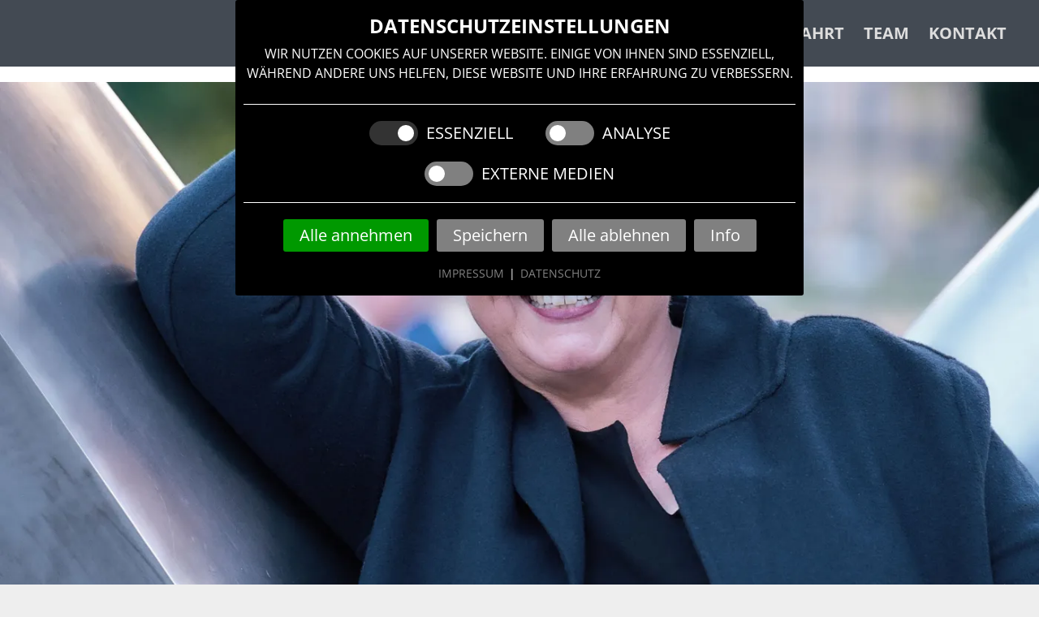

--- FILE ---
content_type: text/html; charset=UTF-8
request_url: https://kultur.humboldtsaal.de/veranstaltung/klaenge-aus-maehren
body_size: 24423
content:
<!DOCTYPE html>
<html lang="de">
<head>
<meta charset="UTF-8">
<title>Klänge aus Mähren - Kultur über den Dächern</title>
<base href="https://kultur.humboldtsaal.de/">
<meta name="robots" content="index,follow">
<meta name="description" content="... nach Gedichten von Else Laske-Schüler Sibylla Rubens, Sopran Sibylle Kamphues, Alt Peter Hoffmann, Klavier Klänge aus Mähren sind eine Reihe von Duetten des Komponisten Antonín Dvorák. Wie damals üblich verwendete er Texte, die aus mündlichen Überlieferungen der Bevölkerung stammten. In diesen Duetten gelingt es  …">
<meta name="generator" content="Contao Open Source CMS">
<meta name="viewport" content="width=device-width,initial-scale=1.0">
<link rel="stylesheet" href="assets/css/layout.min.css,responsive.min.css,netzhirschCookieOptIn.css,netz...-49eb86e8.css"><script src="assets/js/jquery.min.js,contao-utils-bundle.js,cookie.min.js,NcoiApp.min.j...-a888c501.js"></script><link rel="shortcut icon" type="image/x-icon" href="https://kultur.humboldtsaal.de/share/favicon-kultur.ico"><link rel="apple-touch-icon" href="https://kultur.humboldtsaal.de/share/favicon-apple-touch-icon-kultur.png"><script id="analytics-encoded-googleAnalytics"><!-- [base64]--></script>
</head>
<body id="top" class="max-breite">
<div id="wrapper">
<header id="header">
<div class="inside">
<!-- indexer::stop -->
<div class="mod_onepage_navigation hauptmenu block">
<div class="menu-icon">≡</div>
<ul class="onepage_navigation__list">
<li class="first" data-onepage-link="home">
<a href="#home" data-onepage-link="home" title="Home">
Home                    </a>
</li>
<li data-onepage-link="veranstaltung">
<a href="#veranstaltung" data-onepage-link="veranstaltung" title="Veranstaltungen">
Veranstaltungen                    </a>
</li>
<li data-onepage-link="ueber-uns">
<a href="#ueber-uns" data-onepage-link="ueber-uns" title="Über uns">
Über uns                    </a>
</li>
<li data-onepage-link="nachklang">
<a href="#nachklang" data-onepage-link="nachklang" title="Nachklang">
Nachklang                    </a>
</li>
<li data-onepage-link="anfahrt">
<a href="#anfahrt" data-onepage-link="anfahrt" title="Anfahrt">
Anfahrt                    </a>
</li>
<li data-onepage-link="team">
<a href="#team" data-onepage-link="team" title="Team">
Team                    </a>
</li>
<li class="last" data-onepage-link="kontakt-kultur">
<a href="#kontakt-kultur" data-onepage-link="kontakt-kultur" title="Kontakt">
Kontakt                    </a>
</li>
</ul>
</div>
<!-- indexer::continue -->
</div>
</header>
<div id="container">
<main id="main">
<div class="inside">
<div class="mod_article block" id="article-21">
<div class="mod_eventreader block">
<div class="event layout_full block bygone">
<div class="titelbild">
<figure class="image_container float_above">
<picture>
<source srcset="assets/images/2/Rubens_bearbeitet_by_Stephan_B%C3%B6hme-8e41e062.webp 1400w, assets/images/5/Rubens_bearbeitet_by_Stephan_B%C3%B6hme-5e9864ff.webp 2800w" sizes="(max-width: 1400px) 100vw, 1400px" type="image/webp" width="1400" height="700">
<img src="assets/images/7/Rubens_bearbeitet_by_Stephan_B%C3%B6hme-c3f81418.jpg" srcset="assets/images/7/Rubens_bearbeitet_by_Stephan_B%C3%B6hme-c3f81418.jpg 1400w, assets/images/7/Rubens_bearbeitet_by_Stephan_B%C3%B6hme-8f9d31e3.jpg 2800w" sizes="(max-width: 1400px) 100vw, 1400px" width="1400" height="700" alt="">
</picture>
</figure>
</div>
<div class="text">
<div class="titel">
<h1 itemprop="name">Klänge aus Mähren</h1>
<p class="untertitel"><span>Lieder und Duette von Antonin Dvorak und Robert Schumann</span></p>
</div>
<div class="infobox">
<div class="datum">
<img src="files/Kultur/private/img/icon-calendar.svg" title="Datum" alt="Icon Kalender">
<span class="day">Sa</span>,
<time datetime="2022-10-15T20:15:00+02:00">15.10.2022</time>
</div>
<div class="uhrzeit">
<img src="files/Kultur/private/img/icon-time.svg" title="Uhrzeit" alt="Icon Uhr">
20:15 Uhr</div>
<div class="ort">
<img src="files/Kultur/private/img/icon-place.svg" title="Ort" alt="Icon Ort">
<span>Humboldtsaal Freiburg</span>
</div>
</div>
<div class="ce_text block">
<p>... nach Gedichten von Else Laske-Schüler</p>
<p>Sibylla Rubens, Sopran<br>Sibylle Kamphues, Alt<br>Peter Hoffmann, Klavier</p>
<p>Klänge aus Mähren sind eine Reihe von Duetten des Komponisten Antonín Dvorák. Wie damals üblich verwendete er Texte, die aus mündlichen Überlieferungen der Bevölkerung stammten. In diesen Duetten gelingt es&nbsp; Dvorák die Natürlichkeit und Einfachheit der Originale zu übernehmen, sie aber zugleich harmonisch äußerst reizvoll aufzuwerten. Kein Geringerer als Johannes Brahms war auf diese Kompositionen aufmerksam geworden und</p>
<p>vermittelte den Kontakt zu dem Verleger Fritz Simrock. Das war eine Bekanntschaft, die Dvorák zeitlebens zum internationalen Durchbruch seiner Karriere verhalf. Neben den Klängen aus Mähren op 32 erklingen an diesem Abend weitere Duette von Dvorák , Schumann und Brahms.</p>
<p>Foto (c) Stefan Böhme</p>
<p>&nbsp;</p>
<p>&nbsp;</p>
<p><a href="https://shop.reservix.de/?id=a382e718aef6152841dceb064052b5cd918d5be76d0efde4315bf829f43e543b8aea5044600358707cceb412a0538b6e&amp;vID=2081&amp;eventGrpID=412085&amp;eventID=1975381" target="_blank" rel="noopener">&gt;&gt; Tickets</a></p>
</div>
</div>
<div class="fuss">
</div>
</div>
</div>
<!-- indexer::stop -->
<div class="event">
<div class="fuss">
<div class="mod_ical_export block">
<a href="veranstaltung/klaenge-aus-maehren?ics=1" title="Im Kalender eintragen">In den Kalender eintragen (ics-Datei)</a>
</div>
</div>
</div>
<!-- indexer::continue -->
<div class="event">
<div class="fuss">
<div class="back">
<a href="#veranstaltung" title="Veranstaltungsübersicht">zurück zur Übersicht</a>
</div>
</div>
</div>
</div>
</div>
</main>
</div>
<footer id="footer">
<div class="inside">
<div class="ncoi---behind ncoi---no-transition ncoi---hidden ncoi---on-no-script ncoi---animation ncoi---hidden--shrink ncoi---centerTop" data-google-consent="0">
<div
class="ncoi---container ncoi---mod-missing"
data-ncoi-cookie-version="1"
data-is-exclude-page=""
data-ncoi-mod-missing=""
data-ncoi-mod-id="17"
data-ncoi-animation="shrink"
data-ncoi-respect-do-not-track="1"
data-ncoi-opt-out="no"
>
<h2 class="ncoi---headline">Datenschutzeinstellungen</h2>
<form id="cookieBar" class="ncoi---form" name="cookieBar" action="/cookie/allowed" method="post">
<label for="infos--show" class="ncoi---no-script--hidden"></label><input id="infos--show" name="infos--show" type="checkbox" class="ncoi---no-script--hidden">
<div class="ncoi---form">
<p>Wir nutzen Cookies auf unserer Website. Einige von ihnen sind essenziell, während andere uns helfen, diese Website und Ihre Erfahrung zu verbessern.</p>
</div>
<div class="ncoi---hint ncoi---hint-info ncoi---hidden">
In dieser Übersicht können Sie einzelne Cookies einer Kategorie oder ganze Kategorien an- und abwählen. Außerdem erhalten Sie weitere Informationen zu den verfügbaren Cookies.                </div>
<div class="ncoi---table ncoi---hidden">
<table>
<tbody>
<tr class="group-name">
<th>
Gruppe										    </th>
<td>
Essenziell										    </td>
</tr>
<tr>
<th>
Name    </th>
<td>
Contao CSRF Token    </td>
</tr>
<tr>
<th>
Technischer Name    </th>
<td>
csrf_contao_csrf_token    </td>
</tr>
<tr>
<th>
Anbieter    </th>
<td>
</td>
</tr>
<tr>
<th>
Ablauf in Tagen    </th>
<td>
0    </td>
</tr>
<tr>
<th>
Datenschutz    </th>
<td>
<a href="                "         title=""        target="_blank"         class="ncoi---link"        >                </a>    </td>
</tr>
<tr>
<th>
Zweck    </th>
<td>
Dient zum Schutz der Website vor Fälschungen von standortübergreifenden Anfragen. Nach dem Schließen des Browsers wird das Cookie wieder gelöscht    </td>
</tr>
<tr>
<th>
Erlaubt    </th>
<td>
<input
type="checkbox"
id="ncoi---table-cookie-7"
value="7"
form="cookieBar"
name="data[cookieIds][7]"
class="ncoi---table-input ncoi---cookie ncoi---sliding"
data-group="1"
data-cookie-id="7"
data-block-class="ncoi----"
checked            disabled        />
<label class="ncoi---sliding" for="ncoi---table-cookie-7"><i></i><span></span></label>
</td>
</tr>
</tbody>
<tbody>
<tr>
<th>
Name    </th>
<td>
Contao HTTPS CSRF Token    </td>
</tr>
<tr>
<th>
Technischer Name    </th>
<td>
csrf_https-contao_csrf_token    </td>
</tr>
<tr>
<th>
Anbieter    </th>
<td>
</td>
</tr>
<tr>
<th>
Ablauf in Tagen    </th>
<td>
0    </td>
</tr>
<tr>
<th>
Datenschutz    </th>
<td>
<a href="                "         title=""        target="_blank"         class="ncoi---link"        >                </a>    </td>
</tr>
<tr>
<th>
Zweck    </th>
<td>
Dient zum Schutz der verschlüsselten Website (HTTPS) vor Fälschungen von standortübergreifenden Anfragen. Nach dem Schließen des Browsers wird das Cookie wieder gelöscht    </td>
</tr>
<tr>
<th>
Erlaubt    </th>
<td>
<input
type="checkbox"
id="ncoi---table-cookie-8"
value="8"
form="cookieBar"
name="data[cookieIds][8]"
class="ncoi---table-input ncoi---cookie ncoi---sliding"
data-group="1"
data-cookie-id="8"
data-block-class="ncoi----"
checked            disabled        />
<label class="ncoi---sliding" for="ncoi---table-cookie-8"><i></i><span></span></label>
</td>
</tr>
</tbody>
<tbody>
<tr>
<th>
Name    </th>
<td>
PHP SESSION ID    </td>
</tr>
<tr>
<th>
Technischer Name    </th>
<td>
PHPSESSID    </td>
</tr>
<tr>
<th>
Anbieter    </th>
<td>
</td>
</tr>
<tr>
<th>
Ablauf in Tagen    </th>
<td>
0    </td>
</tr>
<tr>
<th>
Datenschutz    </th>
<td>
<a href="                "         title=""        target="_blank"         class="ncoi---link"        >                </a>    </td>
</tr>
<tr>
<th>
Zweck    </th>
<td>
Cookie von PHP (Programmiersprache), PHP Daten-Identifikator. Enthält nur einen Verweis auf die aktuelle Sitzung. Im Browser des Nutzers werden keine Informationen gespeichert und dieses Cookie kann nur von der aktuellen Website genutzt werden. Dieses Cookie wird vor allem in Formularen benutzt, um die Benutzerfreundlichkeit zu erhöhen. In Formulare eingegebene Daten werden z. B. kurzzeitig gespeichert, wenn ein Eingabefehler durch den Nutzer vorliegt und dieser eine Fehlermeldung erhält. Ansonsten müssten alle Daten erneut eingegeben werden.    </td>
</tr>
<tr>
<th>
Erlaubt    </th>
<td>
<input
type="checkbox"
id="ncoi---table-cookie-9"
value="9"
form="cookieBar"
name="data[cookieIds][9]"
class="ncoi---table-input ncoi---cookie ncoi---sliding"
data-group="1"
data-cookie-id="9"
data-block-class="ncoi----"
checked            disabled        />
<label class="ncoi---sliding" for="ncoi---table-cookie-9"><i></i><span></span></label>
</td>
</tr>
</tbody>
<tbody>
<tr>
<th>
Name    </th>
<td>
FE USER AUTH    </td>
</tr>
<tr>
<th>
Technischer Name    </th>
<td>
FE_USER_AUTH    </td>
</tr>
<tr>
<th>
Anbieter    </th>
<td>
</td>
</tr>
<tr>
<th>
Ablauf in Tagen    </th>
<td>
0    </td>
</tr>
<tr>
<th>
Datenschutz    </th>
<td>
<a href="                "         title=""        target="_blank"         class="ncoi---link"        >                </a>    </td>
</tr>
<tr>
<th>
Zweck    </th>
<td>
Speichert Informationen eines Besuchers, sobald er sich im Frontend einloggt.    </td>
</tr>
<tr>
<th>
Erlaubt    </th>
<td>
<input
type="checkbox"
id="ncoi---table-cookie-10"
value="10"
form="cookieBar"
name="data[cookieIds][10]"
class="ncoi---table-input ncoi---cookie ncoi---sliding"
data-group="1"
data-cookie-id="10"
data-block-class="ncoi----"
checked            disabled        />
<label class="ncoi---sliding" for="ncoi---table-cookie-10"><i></i><span></span></label>
</td>
</tr>
</tbody>
<tbody>
<tr class="group-name">
<th>
Gruppe										    </th>
<td>
Analyse										    </td>
</tr>
<tr>
<th>
Name    </th>
<td>
Google Analytics    </td>
</tr>
<tr>
<th>
Technischer Name    </th>
<td>
_ga, _gat_gtag_UA_TRACKING-ID, _gid    </td>
</tr>
<tr>
<th>
Anbieter    </th>
<td>
Google LLC    </td>
</tr>
<tr>
<th>
Ablauf in Tagen    </th>
<td>
730    </td>
</tr>
<tr>
<th>
Datenschutz    </th>
<td>
<a href="        https://policies.google.com/privacy        "         title="Google LLC"        target="_blank"         class="ncoi---link"        >        https://policies.google.com/privacy        </a>    </td>
</tr>
<tr>
<th>
Zweck    </th>
<td>
Cookie von Google für Website-Analysen. Erzeugt anonyme statistische Daten darüber, wie der Besucher die Website nutzt.    </td>
</tr>
<tr>
<th>
Erlaubt    </th>
<td>
<input
type="checkbox"
id="ncoi---table-cookie-13"
value="13"
form="cookieBar"
name="data[cookieIds][13]"
class="ncoi---table-input ncoi---cookie ncoi---sliding"
data-group="2"
data-cookie-id="13"
data-block-class="ncoi---googleAnalytics"
/>
<label class="ncoi---sliding" for="ncoi---table-cookie-13"><i></i><span></span></label>
</td>
</tr>
</tbody>
<tbody>
<tr class="group-name">
<th>
Gruppe										    </th>
<td>
Externe Medien										    </td>
</tr>
<tr>
<th>
Name    </th>
<td>
Google Maps    </td>
</tr>
<tr>
<th>
Technischer Name    </th>
<td>
[setzt keine Cookies]    </td>
</tr>
<tr>
<th>
Anbieter    </th>
<td>
Google LLC    </td>
</tr>
<tr>
<th>
Ablauf in Tagen    </th>
<td>
365    </td>
</tr>
<tr>
<th>
Datenschutz    </th>
<td>
<a href="        https://policies.google.com/privacy        "         title="Google LLC"        target="_blank"         class="ncoi---link"        >        https://policies.google.com/privacy        </a>    </td>
</tr>
<tr>
<th>
Zweck    </th>
<td>
Einbindung einer Google-Maps-Karte    </td>
</tr>
<tr>
<th>
Erlaubt    </th>
<td>
<input
type="checkbox"
id="ncoi---table-cookie-12"
value="12"
form="cookieBar"
name="data[cookieIds][12]"
class="ncoi---table-input ncoi---cookie ncoi---sliding"
data-group="3"
data-cookie-id="12"
data-block-class="ncoi---googleMaps"
/>
<label class="ncoi---sliding" for="ncoi---table-cookie-12"><i></i><span></span></label>
</td>
</tr>
</tbody>
<tbody>
<tr>
<th>
Name    </th>
<td>
YouTube iFrame    </td>
</tr>
<tr>
<th>
Technischer Name    </th>
<td>
[setzt keine Cookies]    </td>
</tr>
<tr>
<th>
Anbieter    </th>
<td>
Google LLC    </td>
</tr>
<tr>
<th>
Ablauf in Tagen    </th>
<td>
365    </td>
</tr>
<tr>
<th>
Datenschutz    </th>
<td>
<a href="        https://policies.google.com/privacy        "         title="Google LLC"        target="_blank"         class="ncoi---link"        >        https://policies.google.com/privacy        </a>    </td>
</tr>
<tr>
<th>
Zweck    </th>
<td>
Ermöglicht die Nutzung des YouTube-Videoplayers.    </td>
</tr>
<tr>
<th>
Erlaubt    </th>
<td>
<input
type="checkbox"
id="ncoi---table-cookie-11"
value="11"
form="cookieBar"
name="data[cookieIds][11]"
class="ncoi---table-input ncoi---cookie ncoi---sliding"
data-group="3"
data-cookie-id="11"
data-block-class="ncoi---youtube"
/>
<label class="ncoi---sliding" for="ncoi---table-cookie-11"><i></i><span></span></label>
</td>
</tr>
</tbody>
</table>
</div>
<div id="ncoi---cookie-groups" class="ncoi---cookie-groups">
<div class="ncoi---cookie-group">
<div class="ncoi---cookie-group-inner">
<div class="ncoi---slider-container">
<input
type="checkbox"
id="group-1"
value="1"
class="ncoi---sliding ncoi---sliding-input"
form="cookieBar"
name="data[cookieGroups][1]"
checked                                     disabled                                >
<label
class="ncoi---sliding ncoi---sliding-label"
for="group-1">
<i></i>
<span>Essenziell</span>
</label>
</div>
</div>
</div>
<div class="ncoi---cookie-group">
<div class="ncoi---cookie-group-inner">
<div class="ncoi---slider-container">
<input
type="checkbox"
id="group-2"
value="2"
class="ncoi---sliding ncoi---sliding-input"
form="cookieBar"
name="data[cookieGroups][2]"
>
<label
class="ncoi---sliding ncoi---sliding-label"
for="group-2">
<i></i>
<span>Analyse</span>
</label>
</div>
</div>
</div>
<div class="ncoi---cookie-group">
<div class="ncoi---cookie-group-inner">
<div class="ncoi---slider-container">
<input
type="checkbox"
id="group-3"
value="3"
class="ncoi---sliding ncoi---sliding-input"
form="cookieBar"
name="data[cookieGroups][3]"
>
<label
class="ncoi---sliding ncoi---sliding-label"
for="group-3">
<i></i>
<span>Externe Medien</span>
</label>
</div>
</div>
</div>
</div>
<div class="ncoi---actions">
<div class="ncoi---action ncoi---link  ncoi---link-primary">
<button name="data[all]" value="1" type="submit" id="ncoi---allowed--all" title="Alle annehmen">
Alle annehmen                    </button>
</div>
<div class="ncoi---action ncoi---link">
<button name="data[save]" value="1" type="submit" id="ncoi---allowed" title="Speichern">
Speichern                    </button>
</div>
<div class="ncoi---action ncoi---link">
<button name="data[rejectAll]" value="1" type="submit" id="ncoi---reject--all" title="Alle ablehnen">
Alle ablehnen                    </button>
</div>
<div class="ncoi---action ncoi---link ncoi---infos-show">
<button type="button" id="ncoi---infos--show" title="Info">
<span class="ncoi---infos--show-active ncoi---hidden">
Info ausblenden                            </span>
<span class="ncoi---infos--show-deactivate">
Info                            </span>
</button>
</div>
</div>
<label for="no-script-isNoJavaScript" class="ncoi---no-script--hidden"></label>
<input id="no-script-isNoJavaScript" class="ncoi---no-script--hidden" type="text" name="data[isNoJavaScript]" value="1">
<label for="no-script-cookieGroups" class="ncoi---no-script--hidden"></label>
<input
id="no-script-cookieGroups"
class="ncoi---no-script--hidden"
type="text"
name="data[cookieGroups][1]"
value="1"
>
<label for="no-script-modId" class="ncoi---no-script--hidden"></label>
<input id="no-script-modId" class="ncoi---no-script--hidden" type="text" name="data[modId]" value="17">
<label for="no-script-currentPage"></label>
<input id="no-script-currentPage" class="ncoi---no-script--hidden" type="text" name="data[currentPage]" value="/veranstaltung/klaenge-aus-maehren">
<label for="no-script-newConsent"></label>
<input id="no-script-newConsent" class="ncoi---no-script--hidden" type="text" name="data[newConsent]" value="1">
</form>
<div class="ncoi---footer">
<a class="ncoi---link" href="impressum" title ="Impressum"> Impressum </a>                                                    <span class="ncoi---split"> | </span>
<a class="ncoi---link" href="datenschutz" title ="Datenschutz"> Datenschutz </a>                            </div>
</div>
</div>
<div class="social">
<a href="http://facebook.com/Kulturueberdendaechern" title="Besuchen Sie uns auf Facebook" target="_blank">
<img src="files/Kultur/private/img/social_facebook.svg" title="Wir bei Facebook" alt="Facebook-Logo">
</a>
</div>
<!-- indexer::stop -->
<nav class="mod_customnav block">
<a href="veranstaltung/klaenge-aus-maehren#skipNavigation19" class="invisible">Navigation überspringen</a>
<ul class="level_1">
<li class="max-breite first"><a href="impressum" title="Impressum" class="max-breite first">Impressum</a></li>
<li class="max-breite last"><a href="datenschutz" title="Datenschutz" class="max-breite last">Datenschutz</a></li>
</ul>
<span id="skipNavigation19" class="invisible"></span>
</nav>
<!-- indexer::continue -->
<div
class="ncoi---revoke ncoi---mod-missing mod_cookieOptInRevoke"
data-ncoi-mod-missing=""
>
<a class="ncoi---revoke--button" rel="nofollow">
Cookie-Entscheidung ändern    </a>
</div>            </div>
</footer>
</div>
<script src="assets/colorbox/js/colorbox.min.js?v=1.6.4.2"></script>
<script>jQuery(function($){$('a[data-lightbox]').map(function(){$(this).colorbox({current:"Bild {current} von {total}",loop:!1,rel:$(this).attr('data-lightbox'),maxWidth:'95%',maxHeight:'95%'})})})</script>
<script src="/bundles/eufonepagenavigation/jquery.waypoints.js"></script>
<script>$(document).ready(function(){var el=$('a[href*="#"]').not('[href="#"]').not('[href="#0"]');var scrollSpeed=800;var uri=window.location.href.split("#")[0];el.click(function(event){if(location.pathname.replace(/^\//,'')==this.pathname.replace(/^\//,'')&&location.hostname==this.hostname){var target=$(this.hash);target=target.length?target:$('[name='+this.hash.slice(1)+']');if(target.length){event.preventDefault();$('html, body').animate({scrollTop:target.offset().top},scrollSpeed);history.pushState("","",uri+this.hash)}}});var navActive=function(section){var $el=$('.onepage_navigation__list');$el.find('li.active').removeClass('active');$el.each(function(){$(this).find('a[data-onepagelink="'+section+'"]').parent().addClass('active')})};var navigationSection=function(){var $section=$('.mod_article');$section.waypoint(function(direction){if(direction==='down'){if($(this.element).hasClass('onepage_article')){navActive(this.element.id)}}},{offset:'50%'});$section.waypoint(function(direction){if(direction==='up'){var previousWaypoint=this.previous();if($(this.element).hasClass('onepage_article')){navActive(this.element.id)}}},{offset:function(){return(this.context.innerHeight()/2)-this.element.offsetHeight},group:$section})};$(function(){navigationSection()})})</script>
<script src="assets/swipe/js/swipe.min.js?v=2.2.2"></script>
<script>(function(){var e=document.querySelectorAll('.content-slider, .slider-control'),c,i;for(i=0;i<e.length;i+=2){c=e[i].getAttribute('data-config').split(',');new Swipe(e[i],{'auto':parseInt(c[0]),'speed':parseInt(c[1]),'startSlide':parseInt(c[2]),'continuous':parseInt(c[3]),'menu':e[i+1]})}})()</script>
<script src="files/Kultur/private/js/script.js?v=3e2ba644"></script><script type="application/ld+json">
{
    "@context": "https:\/\/schema.org",
    "@graph": [
        {
            "@type": "WebPage"
        },
        {
            "@id": "#\/schema\/image\/3ea6f80e-3890-11ed-bc2d-00163ea8b909",
            "@type": "ImageObject",
            "contentUrl": "\/assets\/images\/7\/Rubens_bearbeitet_by_Stephan_B%C3%B6hme-c3f81418.jpg"
        },
        {
            "@id": "#\/schema\/events\/9",
            "@type": "Event",
            "description": "<p>... nach Gedichten von Else Laske-Schüler<\/p>\n<p>Sibylla Rubens, Sopran<br>Sibylle Kamphues, Alt<br>Peter Hoffmann, Klavier<\/p>\n<p>Klänge aus Mähren sind eine Reihe von Duetten des Komponisten Antonín Dvorák. Wie damals üblich verwendete er Texte, die aus mündlichen Überlieferungen der Bevölkerung stammten. In diesen Duetten gelingt es&nbsp; Dvorák die Natürlichkeit und Einfachheit der Originale zu übernehmen, sie aber zugleich harmonisch äußerst reizvoll aufzuwerten. Kein Geringerer als Johannes Brahms war auf diese Kompositionen aufmerksam geworden und<\/p>\n<p>vermittelte den Kontakt zu dem Verleger Fritz Simrock. Das war eine Bekanntschaft, die Dvorák zeitlebens zum internationalen Durchbruch seiner Karriere verhalf. Neben den Klängen aus Mähren op 32 erklingen an diesem Abend weitere Duette von Dvorák , Schumann und Brahms.<\/p>\n<p>Foto (c) Stefan Böhme<\/p>\n<p>&nbsp;<\/p>\n<p>&nbsp;<\/p>\n<p><a href=\"https:\/\/shop.reservix.de\/?id=a382e718aef6152841dceb064052b5cd918d5be76d0efde4315bf829f43e543b8aea5044600358707cceb412a0538b6e&amp;vID=2081&amp;eventGrpID=412085&amp;eventID=1975381\" target=\"_blank\" rel=\"noopener\">&gt;&gt; Tickets<\/a><\/p>",
            "image": {
                "@id": "#\/schema\/image\/3ea6f80e-3890-11ed-bc2d-00163ea8b909",
                "@type": "ImageObject",
                "contentUrl": "\/assets\/images\/7\/Rubens_bearbeitet_by_Stephan_B%C3%B6hme-c3f81418.jpg"
            },
            "location": {
                "@type": "Place",
                "name": "Lieder und Duette von Antonin Dvorak und Robert Schumann"
            },
            "name": "Klänge aus Mähren",
            "startDate": "2022-10-15T20:15:00+02:00",
            "url": "veranstaltung\/klaenge-aus-maehren"
        }
    ]
}
</script>
<script type="application/ld+json">
{
    "@context": "https:\/\/schema.contao.org",
    "@graph": [
        {
            "@type": "Page",
            "fePreview": false,
            "groups": [],
            "noSearch": false,
            "pageId": 17,
            "protected": false,
            "title": "Klänge aus Mähren"
        }
    ]
}
</script></body>
</html>

--- FILE ---
content_type: text/css
request_url: https://kultur.humboldtsaal.de/assets/css/layout.min.css,responsive.min.css,netzhirschCookieOptIn.css,netz...-49eb86e8.css
body_size: 45094
content:
body,form,figure{margin:0;padding:0}img{border:0}header,footer,nav,section,aside,article,figure,figcaption{display:block}body{font-size:100.01%}select,input,textarea{font-size:99%}#container,.inside{position:relative}#main,#left,#right{float:left;position:relative}#main{width:100%}#left{margin-left:-100%}#right{margin-right:-100%}#footer{clear:both}#main .inside{min-height:1px}.ce_gallery>ul,.content-gallery>ul{margin:0;padding:0;overflow:hidden;list-style:none}.ce_gallery>ul li,.content-gallery>ul li{float:left}.ce_gallery>ul li.col_first,.content-gallery>ul li.col_first{clear:left}.float_left,.media--left>figure{float:left}.float_right,.media--right>figure{float:right}.block{overflow:hidden}.media{display:flow-root}.clear,#clear{height:.1px;font-size:.1px;line-height:.1px;clear:both}.invisible{border:0;clip:rect(0 0 0 0);height:1px;margin:-1px;overflow:hidden;padding:0;position:absolute;width:1px}.custom{display:block}#container:after,.custom:after{content:"";display:table;clear:both}
@media (max-width:767px){#wrapper{margin:0;width:auto}#container{padding-left:0;padding-right:0}#main,#left,#right{float:none;width:auto}#left{right:0;margin-left:0}#right{margin-right:0}}img{max-width:100%;height:auto}.audio_container audio{max-width:100%}.video_container video{max-width:100%;height:auto}.aspect,.responsive{position:relative;height:0}.aspect iframe,.responsive iframe{position:absolute;top:0;left:0;width:100%;height:100%}.aspect--16\:9,.responsive.ratio-169{padding-bottom:56.25%}.aspect--16\:10,.responsive.ratio-1610{padding-bottom:62.5%}.aspect--21\:9,.responsive.ratio-219{padding-bottom:42.8571%}.aspect--4\:3,.responsive.ratio-43{padding-bottom:75%}.aspect--3\:2,.responsive.ratio-32{padding-bottom:66.6666%}
.bb {
  box-sizing: border-box;
}
.m0 {
  margin: 0;
}
.p0 {
  padding: 0;
}
#infos--show:checked + .ncoi---question {
  display: none;
}
#infos--show:checked + .ncoi---question + .ncoi---hint-info {
  display: block;
  opacity: 1;
  visibility: unset;
}
#infos--show:checked + .ncoi---question + .ncoi---hint-info + .ncoi---table {
  display: block;
  opacity: 1;
  visibility: unset;
}
.ncoi---behind .ncoi---no-script--hidden,
.ncoi---revoke .ncoi---no-script--hidden,
.ncoi---consent-box .ncoi---no-script--hidden {
  display: none;
}
.ncoi---custom_gmap.ncoi---hidden {
  display: none;
}
.ncoi---behind {
  background: none;
  display: flex;
  position: fixed;
  left: 0;
  bottom: 0;
  top: 0;
  right: 0;
  height: 100%;
  width: 100%;
  z-index: 2;
  justify-content: center;
  pointer-events: none;
}
.ncoi---behind.ncoi---hidden--page-load {
  height: 0;
}
.ncoi---behind.ncoi---leftTop {
  align-items: flex-start;
  justify-content: flex-start;
}
.ncoi---behind.ncoi---leftCenter {
  align-items: center;
  justify-content: flex-start;
}
.ncoi---behind.ncoi---leftBottom {
  align-items: flex-end;
  justify-content: flex-start;
}
.ncoi---behind.ncoi---centerTop {
  align-items: flex-start;
  justify-content: center;
}
.ncoi---behind.ncoi---centerCenter {
  align-items: center;
  justify-content: center;
}
.ncoi---behind.ncoi---centerBottom {
  align-items: flex-end;
  justify-content: center;
}
.ncoi---behind.ncoi---rightTop {
  align-items: flex-start;
  justify-content: flex-end;
}
.ncoi---behind.ncoi---rightCenter {
  align-items: center;
  justify-content: flex-end;
}
.ncoi---behind.ncoi---rightBottom {
  align-items: flex-end;
  justify-content: flex-end;
}
.ncoi---behind .ncoi---container {
  display: block;
  float: left;
  box-sizing: border-box;
  width: 700px;
  max-height: 50%;
  border-radius: 3px;
  padding: 0.5rem;
  overflow-y: auto;
  pointer-events: all;
}
.ncoi---behind .ncoi---container .ncoi---form {
  margin: 0;
}
.ncoi---behind .ncoi---container .ncoi---form.ncoi---inconspicuous {
  width: 100%;
}
@media (max-height: 767px) {
  .ncoi---behind .ncoi---container {
    max-height: 90%;
  }
}
.ncoi---behind .ncoi---container .ncoi---headline {
  display: block;
  float: left;
  width: 100%;
  box-sizing: border-box;
  padding: .35rem .5rem;
  font-size: 1.2rem;
  line-height: 1.5rem;
  margin: 0;
  font-weight: bold;
  word-wrap: break-word;
}
.ncoi---behind .ncoi---container .ncoi---hint {
  display: block;
  float: left;
  width: 100%;
  box-sizing: border-box;
  padding: .35rem .5rem;
  font-size: 1rem;
  line-height: 1.5rem;
  margin: 0;
}
.ncoi---behind .ncoi---container .ncoi---hint.ncoi---hidden {
  display: none;
}
.ncoi---behind .ncoi---container .ncoi---hint.ncoi---inconspicuous {
  flex: 2;
}
.ncoi---behind .ncoi---container .ncoi---cookie-groups {
  display: flex;
  float: left;
  align-items: flex-start;
  justify-content: center;
  flex-wrap: wrap;
  width: 100%;
  box-sizing: border-box;
  border-top: 1px solid;
  border-bottom: 1px solid;
  padding: 0.5rem 0;
  margin: 0.5rem 0;
}
.ncoi---behind .ncoi---container .ncoi---cookie-groups .ncoi---cookie-group {
  display: block;
  float: left;
  box-sizing: border-box;
  padding: 0.5rem 1rem;
}
.ncoi---behind .ncoi---container .ncoi---cookie-groups .ncoi---cookie-group .ncoi---cookie-group-inner {
  display: block;
  float: left;
  box-sizing: border-box;
  width: 100%;
}
.ncoi---behind .ncoi---container .ncoi---cookie-groups.ncoi---hidden {
  display: none;
}
.ncoi---behind .ncoi---container .ncoi---actions {
  display: flex;
  align-items: flex-start;
  justify-content: center;
  flex-wrap: wrap;
  width: 100%;
  padding: 0.25rem;
  box-sizing: border-box;
}
.ncoi---behind .ncoi---container .ncoi---actions .ncoi---action {
  display: block;
  float: left;
  box-sizing: border-box;
  padding: 0.25rem;
  flex: 0 1 auto;
}
.ncoi---behind .ncoi---container .ncoi---actions .ncoi---action button {
  box-sizing: border-box;
  display: block;
  float: left;
  width: 100%;
  padding: 0 1rem;
  text-decoration: none;
  border: 0;
  cursor: pointer;
  height: 2rem;
  line-height: 2rem;
  text-align: center;
  border-radius: 3px;
  transition: background 0.25s ease-in-out;
  font-size: 1rem;
}
.ncoi---behind .ncoi---container .ncoi---actions .ncoi---action .ncoi---hidden {
  display: none;
}
.ncoi---behind .ncoi---container .ncoi---actions.ncoi---inconspicuous {
  flex: 1;
  padding: 0;
}
.ncoi---behind .ncoi---container .ncoi---footer {
  display: flex;
  width: 100%;
  align-items: flex-start;
  justify-content: center;
  flex-wrap: wrap;
  padding: 0.35rem;
  box-sizing: border-box;
}
.ncoi---behind .ncoi---container .ncoi---footer .ncoi---link,
.ncoi---behind .ncoi---container .ncoi---footer .ncoi---split {
  display: block;
  float: left;
  box-sizing: border-box;
  padding: 0.15rem;
  flex: 0 1 auto;
  text-decoration: none;
  line-height: 1;
  font-size: .7rem;
}
.ncoi---behind .ncoi---container .ncoi---table {
  display: block;
  float: left;
  box-sizing: border-box;
  width: 100%;
  padding: .5rem;
}
.ncoi---behind .ncoi---container .ncoi---table.ncoi---hidden {
  display: none;
}
.ncoi---behind .ncoi---container .ncoi---table table {
  float: left;
  table-layout: fixed;
  width: 100%;
  border-spacing: 0;
}
.ncoi---behind .ncoi---container .ncoi---table table tbody {
  border-top: 1px solid;
}
.ncoi---behind .ncoi---container .ncoi---table table tbody:first-child {
  border: none;
}
.ncoi---behind .ncoi---container .ncoi---table table tbody tr.border-top {
  border-top: 1px solid;
}
.ncoi---behind .ncoi---container .ncoi---table table tbody tr th {
  width: 40%;
}
.ncoi---behind .ncoi---container .ncoi---table table tbody tr td {
  width: 60%;
}
.ncoi---behind .ncoi---container .ncoi---table table tbody tr th,
.ncoi---behind .ncoi---container .ncoi---table table tbody tr td {
  padding: .30rem .50rem;
  font-size: 0.8rem;
  line-height: 1.2rem;
  word-wrap: break-word;
}
.ncoi---behind .ncoi---container .ncoi---table table tbody tr.group-name {
  background-color: #d7d7d7;
  color: #5d5a5b;
}
.ncoi---behind.ncoi---left .ncoi---container {
  border-top-left-radius: 0;
  border-bottom-left-radius: 0;
}
.ncoi---behind.ncoi---right .ncoi---container {
  border-top-right-radius: 0;
  border-bottom-right-radius: 0;
}
.ncoi---behind.ncoi---top .ncoi---container {
  border-top-left-radius: 0;
  border-top-right-radius: 0;
}
.ncoi---behind.ncoi---bottom .ncoi---container {
  border-bottom-left-radius: 0;
  border-bottom-right-radius: 0;
}
[type=checkbox].ncoi---sliding {
  display: none;
}
[type=checkbox].ncoi---sliding:checked + label.ncoi---sliding i:before {
  margin-left: 1.5rem;
}
[type=checkbox].ncoi---sliding:disabled + label.ncoi---sliding i {
  cursor: not-allowed;
}
label.ncoi---sliding {
  display: flex;
  float: left;
  box-sizing: border-box;
  width: 100%;
  font-size: 1rem;
  line-height: 1;
  align-items: center;
  cursor: pointer;
}
label.ncoi---sliding i {
  display: inline-block;
  box-sizing: border-box;
  height: 1.5rem;
  width: 3rem;
  border-radius: .75rem;
  margin-right: .5rem;
  padding: .25rem;
  transition: background 0.25s ease-in-out;
}
label.ncoi---sliding i:before {
  display: block;
  float: left;
  height: 1rem;
  width: 1rem;
  content: "";
  border-radius: .5rem;
  transition: margin 0.25s ease-in-out;
}
iframe.ncoi---hidden {
  display: none;
}
.ce_google_map.ncoi---hidden {
  display: none;
}
.mod_catalogUniversalView.block.ncoi---hidden {
  display: none;
}
.ncoi---blocked {
  display: flex;
  justify-content: center;
  align-items: center;
  padding: 1rem;
  background: #666;
  border: 1px solid #333;
}
.ncoi---blocked.ncoi---hidden {
  display: none;
}
.ncoi---blocked .ncoi---consent-box {
  display: flex;
  align-items: center;
  flex-direction: column;
  max-width: 300px;
  background: black;
  opacity: 0.8;
}
.ncoi---blocked .ncoi---consent-box .ncoi---blocked-disclaimer {
  display: block;
  float: left;
  width: 100%;
  padding: .5rem;
  font-size: 0.7rem;
  color: white;
  text-align: center;
  box-sizing: border-box;
}
.ncoi---blocked .ncoi---consent-box .ncoi---blocked-disclaimer a {
  color: white;
  text-decoration: underline;
}
.ncoi---blocked .ncoi---consent-box .ncoi---blocked-link {
  display: block;
  float: left;
  padding: .5rem;
  box-sizing: border-box;
}
.ncoi---blocked .ncoi---consent-box .ncoi---blocked-link button.ncoi---release {
  box-sizing: border-box;
  border: 0;
  display: flex;
  justify-content: center;
  align-items: center;
  float: left;
  width: 100%;
  padding: 0 1rem;
  text-decoration: none;
  background: #090;
  color: white;
  height: 2rem;
  line-height: 2rem;
  text-align: center;
  border-radius: 3px;
  transition: background 0.25s ease-in-out;
  font-size: 1rem;
}
.ncoi---blocked .ncoi---consent-box .ncoi---blocked-link button.ncoi---release:hover {
  background: #060;
}
.ncoi---blocked .ncoi---consent-box .ncoi---blocked-link button.ncoi---release .ncoi---blocked-icon {
  display: block;
  float: left;
  margin-right: .5rem;
  height: 1rem;
}
.ncoi---blocked .ncoi---consent-box .ncoi---blocked-link button.ncoi---release .ncoi---blocked-icon img {
  display: block;
  color: white;
  height: 1rem;
}
.ncoi---blocked .ncoi---consent-box .ncoi--release-all {
  width: auto;
  padding: .5rem;
}
.ncoi---blocked .ncoi---consent-box .ncoi--release-all.ncoi---hidden {
  display: none;
}
.ncoi---blocked .ncoi---consent-box .ncoi--release-all span {
  color: white;
  font-size: .7rem;
}
.ncoi---behind.ncoi---animation-no.ncoi---hidden {
  visibility: hidden;
  opacity: 0;
}
.ncoi---behind.ncoi---animation {
  transition: opacity 1s ease-in-out 0s, visibility 0s linear 0s;
}
.ncoi---behind.ncoi---animation .ncoi---container {
  transition: transform 1s ease-in-out 0s;
}
.ncoi---behind.ncoi---animation.ncoi---hidden--hinge .ncoi---container {
  transform-origin: top left;
}
.ncoi---behind.ncoi---animation.ncoi---hidden {
  transition: opacity 1s ease-in-out 0s, visibility 0s linear 1s;
  visibility: hidden;
  opacity: 0;
}
.ncoi---behind.ncoi---animation.ncoi---hidden.ncoi---hidden--shrink .ncoi---container {
  transform: scale(0);
}
.ncoi---behind.ncoi---animation.ncoi---hidden.ncoi---hidden--go-up .ncoi---container {
  transform: translateY(-50%);
}
.ncoi---behind.ncoi---animation.ncoi---hidden.ncoi---hidden--shrink-and-rotate .ncoi---container {
  transform: rotate(360deg) scale(0);
}
.ncoi---behind.ncoi---animation.ncoi---hidden.ncoi---hidden--hinge .ncoi---container {
  transform: rotate(45deg);
}
.ncoi---behind.ncoi---no-transition,
.ncoi---behind.ncoi---no-transition * {
  transition: none !important;
}
.ncoi---behind.ncoi---no-transition.ncoi---hidden,
.ncoi---behind.ncoi---no-transition *.ncoi---hidden {
  visibility: hidden;
  opacity: 0;
  display: none;
}

.ncoi---behind .ncoi---container {
  background: black;
  color: white;
}
.ncoi---behind .ncoi---container .ncoi---actions .ncoi---action button {
  background: rgba(255, 255, 255, 0.5);
  color: white;
}
.ncoi---behind .ncoi---container .ncoi---actions .ncoi---action button:hover {
  background: rgba(255, 255, 255, 0.6);
}
.ncoi---behind .ncoi---container .ncoi---actions .ncoi---action.ncoi---link-primary button {
  background: #090;
}
.ncoi---behind .ncoi---container .ncoi---actions .ncoi---action.ncoi---link-primary button:hover {
  background: #006600;
}
.ncoi---behind .ncoi---footer .ncoi---link,
.ncoi---behind .ncoi---table .ncoi---link,
.ncoi---behind .ncoi---footer .ncoi---link,
.ncoi---behind .ncoi---table .ncoi---link {
  color: rgba(255, 255, 255, 0.5);
}
.ncoi---behind .ncoi---footer .ncoi---link:hover,
.ncoi---behind .ncoi---table .ncoi---link:hover {
  color: white;
}
.ncoi---behind .ncoi---table table {
  background: rgba(0, 0, 0, 0.05);
}
.ncoi---behind .ncoi---table table tbody tr {
  background-color: transparent;
}
label.ncoi---sliding i {
  background: rgba(255, 255, 255, 0.5);
}
label.ncoi---sliding i:before {
  background: white;
}
[type=checkbox].ncoi---sliding:checked + label.ncoi---sliding i {
  background: #090;
}
[type=checkbox].ncoi---sliding:disabled + label.ncoi---sliding i {
  background: rgba(255, 255, 255, 0.2);
}

.justify-items-start{justify-items:start}.justify-items-center{justify-items:center}.justify-items-end{justify-items:end}.content-start{align-content:start}.content-center{align-content:center}.content-end{align-content:end}.items-start{align-items:start}.items-center{align-items:center}.items-end{align-items:end}[class*=grid_]{display:grid;grid-gap:1rem}[class*=grid_]>.block{margin-bottom:0}@media(min-width: 576px){.grid_mobile_100{grid-template-columns:1fr}.grid_mobile_50_50{grid-template-columns:repeat(2, 1fr)}.grid_mobile_33_33_33{grid-template-columns:repeat(3, 1fr)}.grid_mobile_25_25_25_25{grid-template-columns:repeat(4, 1fr)}.grid_mobile_75_25{grid-template-columns:3fr 1fr}.grid_mobile_25_75{grid-template-columns:1fr 3fr}.grid_mobile_66_33{grid-template-columns:2fr 1fr}.grid_mobile_33_66{grid-template-columns:1fr 2fr}.grid_mobile_50_25_25{grid-template-columns:2fr 1fr 1fr}.grid_mobile_25_50_25{grid-template-columns:1fr 2fr 1fr}.grid_mobile_25_25_50{grid-template-columns:1fr 1fr 2fr}.grid_mobile_40_30_30{grid-template-columns:4fr 3fr 3fr}.grid_mobile_30_40_30{grid-template-columns:3fr 4fr 3fr}.grid_mobile_30_30_40{grid-template-columns:3fr 3fr 4fr}}@media(min-width: 768px){.grid_tablet_100{grid-template-columns:1fr}.grid_tablet_50_50{grid-template-columns:repeat(2, 1fr)}.grid_tablet_33_33_33{grid-template-columns:repeat(3, 1fr)}.grid_tablet_25_25_25_25{grid-template-columns:repeat(4, 1fr)}.grid_tablet_75_25{grid-template-columns:3fr 1fr}.grid_tablet_25_75{grid-template-columns:1fr 3fr}.grid_tablet_66_33{grid-template-columns:2fr 1fr}.grid_tablet_33_66{grid-template-columns:1fr 2fr}.grid_tablet_50_25_25{grid-template-columns:2fr 1fr 1fr}.grid_tablet_25_50_25{grid-template-columns:1fr 2fr 1fr}.grid_tablet_25_25_50{grid-template-columns:1fr 1fr 2fr}.grid_tablet_40_30_30{grid-template-columns:4fr 3fr 3fr}.grid_tablet_30_40_30{grid-template-columns:3fr 4fr 3fr}.grid_tablet_30_30_40{grid-template-columns:3fr 3fr 4fr}.grid_tablet_20_40_40{grid-template-columns:1fr 2fr 2fr}.grid_tablet_40_20_40{grid-template-columns:2fr 1fr 2fr}.grid_tablet_40_40_20{grid-template-columns:2fr 2fr 1fr}}@media(min-width: 992px){.grid_desktop_100{grid-template-columns:1fr}.grid_desktop_50_50{grid-template-columns:repeat(2, 1fr)}.grid_desktop_50_25_25{grid-template-columns:2fr 1fr 1fr}.grid_desktop_33_33_33{grid-template-columns:repeat(3, 1fr)}.grid_desktop_75_25{grid-template-columns:3fr 1fr}.grid_desktop_25_75{grid-template-columns:1fr 3fr}.grid_desktop_66_33{grid-template-columns:2fr 1fr}.grid_desktop_33_66{grid-template-columns:1fr 2fr}.grid_desktop_50_25_25{grid-template-columns:2fr 1fr 1fr}.grid_desktop_40_30_30{grid-template-columns:4fr 3fr 3fr}.grid_desktop_50_25_25{grid-template-columns:2fr 1fr 1fr}.grid_desktop_25_50_25{grid-template-columns:1fr 2fr 1fr}.grid_desktop_25_25_50{grid-template-columns:1fr 1fr 2fr}.grid_desktop_40_30_30{grid-template-columns:4fr 3fr 3fr}.grid_desktop_30_40_30{grid-template-columns:3fr 4fr 3fr}.grid_desktop_30_30_40{grid-template-columns:3fr 3fr 4fr}.grid_desktop_20_40_40{grid-template-columns:1fr 2fr 2fr}.grid_desktop_40_20_40{grid-template-columns:2fr 1fr 2fr}.grid_desktop_40_40_20{grid-template-columns:2fr 2fr 1fr}.grid_desktop_25_25_25_25{grid-template-columns:repeat(4, 1fr)}.grid_desktop_40_20_20_20{grid-template-columns:2fr 1fr 1fr 1fr}.grid_desktop_20_40_20_20{grid-template-columns:1fr 2fr 1fr 1fr}.grid_desktop_20_20_40_20{grid-template-columns:1fr 1fr 2fr 1fr}.grid_desktop_20_20_20_40{grid-template-columns:1fr 1fr 1fr 2fr}.grid_desktop_20_20_20_20_20{grid-template-columns:repeat(5, 1fr)}}

#colorbox,#cboxOverlay,#cboxWrapper{position:absolute;top:0;left:0;z-index:9999;overflow:hidden;-webkit-transform:translate3d(0,0,0)}#cboxWrapper{max-width:none}#cboxOverlay{position:fixed;width:100%;height:100%}#cboxMiddleLeft,#cboxBottomLeft{clear:left}#cboxContent{position:relative}#cboxLoadedContent{overflow:auto;-webkit-overflow-scrolling:touch}#cboxTitle{margin:0}#cboxLoadingOverlay,#cboxLoadingGraphic{position:absolute;top:0;left:0;width:100%;height:100%}#cboxPrevious,#cboxNext,#cboxClose,#cboxSlideshow{cursor:pointer}.cboxPhoto{float:left;margin:auto;border:0;display:block;max-width:none;-ms-interpolation-mode:bicubic}.cboxIframe{width:100%;height:100%;display:block;border:0;padding:0;margin:0}#colorbox,#cboxContent,#cboxLoadedContent{box-sizing:content-box;-moz-box-sizing:content-box;-webkit-box-sizing:content-box}#cboxOverlay{background:#000;opacity:.9;filter:alpha(opacity = 90)}#colorbox{outline:0}#cboxContent{margin-top:20px;background:#000}.cboxIframe{background:#fff}#cboxError{padding:50px;border:1px solid #ccc}#cboxLoadedContent{border:5px solid #000;background:#fff}#cboxTitle{position:absolute;top:-20px;left:0;color:#ccc}#cboxCurrent{position:absolute;top:-20px;right:0;color:#ccc}#cboxLoadingGraphic{background:url(../../assets/colorbox/images/loading.gif) no-repeat center center}#cboxPrevious,#cboxNext,#cboxSlideshow,#cboxClose{border:0;padding:0;margin:0;overflow:visible;width:auto;background:0 0}#cboxPrevious:active,#cboxNext:active,#cboxSlideshow:active,#cboxClose:active{outline:0}#cboxSlideshow{position:absolute;top:-20px;right:90px;color:#fff}#cboxPrevious{position:absolute;top:50%;left:5px;margin-top:-32px;background:url(../../assets/colorbox/images/controls.png) no-repeat top left;width:28px;height:65px;text-indent:-9999px}#cboxPrevious:hover{background-position:bottom left}#cboxNext{position:absolute;top:50%;right:5px;margin-top:-32px;background:url(../../assets/colorbox/images/controls.png) no-repeat top right;width:28px;height:65px;text-indent:-9999px}#cboxNext:hover{background-position:bottom right}#cboxClose{position:absolute;top:5px;right:5px;display:block;background:url(../../assets/colorbox/images/controls.png) no-repeat top center;width:38px;height:19px;text-indent:-9999px}#cboxClose:hover{background-position:bottom center}
.content-slider{overflow:hidden;visibility:hidden;position:relative}.slider-wrapper{overflow:hidden;position:relative}.slider-wrapper>*{float:left;width:100%;position:relative}.slider-control{height:30px;position:relative}.slider-control a,.slider-control .slider-menu{position:absolute;top:9px;display:inline-block}.slider-control .slider-prev{left:0}.slider-control .slider-next{right:0}.slider-control .slider-menu{top:0;width:50%;left:50%;margin-left:-25%;font-size:27px;text-align:center}.slider-control .slider-menu b{color:#bbb;cursor:pointer}.slider-control .slider-menu b.active{color:#666}
/*! normalize.css v3.0.2 | MIT License | git.io/normalize */

/**
 * 1. Set default font family to sans-serif.
 * 2. Prevent iOS text size adjust after orientation change, without disabling
 *    user zoom.
 */

html {
  font-family: sans-serif; /* 1 */
  -ms-text-size-adjust: 100%; /* 2 */
  -webkit-text-size-adjust: 100%; /* 2 */
}

/**
 * Remove default margin.
 */

body {
  margin: 0;
}

/* HTML5 display definitions
   ========================================================================== */

/**
 * Correct `block` display not defined for any HTML5 element in IE 8/9.
 * Correct `block` display not defined for `details` or `summary` in IE 10/11
 * and Firefox.
 * Correct `block` display not defined for `main` in IE 11.
 */

article,
aside,
details,
figcaption,
figure,
footer,
header,
hgroup,
main,
menu,
nav,
section,
summary {
  display: block;
}

/**
 * 1. Correct `inline-block` display not defined in IE 8/9.
 * 2. Normalize vertical alignment of `progress` in Chrome, Firefox, and Opera.
 */

audio,
canvas,
progress,
video {
  display: inline-block; /* 1 */
  vertical-align: baseline; /* 2 */
}

/**
 * Prevent modern browsers from displaying `audio` without controls.
 * Remove excess height in iOS 5 devices.
 */

audio:not([controls]) {
  display: none;
  height: 0;
}

/**
 * Address `[hidden]` styling not present in IE 8/9/10.
 * Hide the `template` element in IE 8/9/11, Safari, and Firefox < 22.
 */

[hidden],
template {
  display: none;
}

/* Links
   ========================================================================== */

/**
 * Remove the gray background color from active links in IE 10.
 */

a {
  background-color: transparent;
}

/**
 * Improve readability when focused and also mouse hovered in all browsers.
 */

a:active,
a:hover {
  outline: 0;
}

/* Text-level semantics
   ========================================================================== */

/**
 * Address styling not present in IE 8/9/10/11, Safari, and Chrome.
 */

abbr[title] {
  border-bottom: 1px dotted;
}

/**
 * Address style set to `bolder` in Firefox 4+, Safari, and Chrome.
 */

b,
strong {
  font-weight: bold;
}

/**
 * Address styling not present in Safari and Chrome.
 */

dfn {
  font-style: italic;
}

/**
 * Address variable `h1` font-size and margin within `section` and `article`
 * contexts in Firefox 4+, Safari, and Chrome.
 */

h1 {
  font-size: 2em;
  margin: 0.67em 0;
}

/**
 * Address styling not present in IE 8/9.
 */

mark {
  background: #ff0;
  color: #000;
}

/**
 * Address inconsistent and variable font size in all browsers.
 */

small {
  font-size: 80%;
}

/**
 * Prevent `sub` and `sup` affecting `line-height` in all browsers.
 */

sub,
sup {
  font-size: 75%;
  line-height: 0;
  position: relative;
  vertical-align: baseline;
}

sup {
  top: -0.5em;
}

sub {
  bottom: -0.25em;
}

/* Embedded content
   ========================================================================== */

/**
 * Remove border when inside `a` element in IE 8/9/10.
 */

img {
  border: 0;
  vertical-align: bottom;
}

/**
 * Correct overflow not hidden in IE 9/10/11.
 */

svg:not(:root) {
  overflow: hidden;
}

/* Grouping content
   ========================================================================== */

/**
 * Address margin not present in IE 8/9 and Safari.
 */

figure {
  margin: 0;
}

/**
 * Address differences between Firefox and other browsers.
 */

hr {
  -moz-box-sizing: content-box;
  box-sizing: content-box;
  height: 0;
}

/**
 * Contain overflow in all browsers.
 */

pre {
  overflow: auto;
}

/**
 * Address odd `em`-unit font size rendering in all browsers.
 */

code,
kbd,
pre,
samp {
  font-family: monospace, monospace;
  font-size: 1em;
}

/* Forms
   ========================================================================== */

/**
 * Known limitation: by default, Chrome and Safari on OS X allow very limited
 * styling of `select`, unless a `border` property is set.
 */

/**
 * 1. Correct color not being inherited.
 *    Known issue: affects color of disabled elements.
 * 2. Correct font properties not being inherited.
 * 3. Address margins set differently in Firefox 4+, Safari, and Chrome.
 */

button,
input,
optgroup,
select,
textarea {
  color: inherit; /* 1 */
  font: inherit; /* 2 */
  margin: 0; /* 3 */
}

/**
 * Address `overflow` set to `hidden` in IE 8/9/10/11.
 */

button {
  overflow: visible;
}

/**
 * Address inconsistent `text-transform` inheritance for `button` and `select`.
 * All other form control elements do not inherit `text-transform` values.
 * Correct `button` style inheritance in Firefox, IE 8/9/10/11, and Opera.
 * Correct `select` style inheritance in Firefox.
 */

button,
select {
  text-transform: none;
}

/**
 * 1. Avoid the WebKit bug in Android 4.0.* where (2) destroys native `audio`
 *    and `video` controls.
 * 2. Correct inability to style clickable `input` types in iOS.
 * 3. Improve usability and consistency of cursor style between image-type
 *    `input` and others.
 */

button,
html input[type="button"], /* 1 */
input[type="reset"],
input[type="submit"] {
  -webkit-appearance: button; /* 2 */
  cursor: pointer; /* 3 */
}

/**
 * Re-set default cursor for disabled elements.
 */

button[disabled],
html input[disabled] {
  cursor: default;
}

/**
 * Remove inner padding and border in Firefox 4+.
 */

button::-moz-focus-inner,
input::-moz-focus-inner {
  border: 0;
  padding: 0;
}

/**
 * Address Firefox 4+ setting `line-height` on `input` using `!important` in
 * the UA stylesheet.
 */

input {
  line-height: normal;
}

/**
 * It's recommended that you don't attempt to style these elements.
 * Firefox's implementation doesn't respect box-sizing, padding, or width.
 *
 * 1. Address box sizing set to `content-box` in IE 8/9/10.
 * 2. Remove excess padding in IE 8/9/10.
 */

input[type="checkbox"],
input[type="radio"] {
  box-sizing: border-box; /* 1 */
  padding: 0; /* 2 */
}

/**
 * Fix the cursor style for Chrome's increment/decrement buttons. For certain
 * `font-size` values of the `input`, it causes the cursor style of the
 * decrement button to change from `default` to `text`.
 */

input[type="number"]::-webkit-inner-spin-button,
input[type="number"]::-webkit-outer-spin-button {
  height: auto;
}

/**
 * 1. Address `appearance` set to `searchfield` in Safari and Chrome.
 * 2. Address `box-sizing` set to `border-box` in Safari and Chrome
 *    (include `-moz` to future-proof).
 */

input[type="search"] {
  -webkit-appearance: textfield; /* 1 */
  -moz-box-sizing: content-box;
  -webkit-box-sizing: content-box; /* 2 */
  box-sizing: content-box;
}

/**
 * Remove inner padding and search cancel button in Safari and Chrome on OS X.
 * Safari (but not Chrome) clips the cancel button when the search input has
 * padding (and `textfield` appearance).
 */

input[type="search"]::-webkit-search-cancel-button,
input[type="search"]::-webkit-search-decoration {
  -webkit-appearance: none;
}

/**
 * Define consistent border, margin, and padding.
 */

fieldset {
  border: none;
  margin: 0;
  padding: 0;
}

/**
 * 1. Correct `color` not being inherited in IE 8/9/10/11.
 * 2. Remove padding so people aren't caught out if they zero out fieldsets.
 */

legend {
  border: 0; /* 1 */
  padding: 0; /* 2 */
}

/**
 * Remove default vertical scrollbar in IE 8/9/10/11.
 */

textarea {
  overflow: auto;
}

/**
 * Don't inherit the `font-weight` (applied by a rule above).
 * NOTE: the default cannot safely be changed in Chrome and Safari on OS X.
 */

optgroup {
  font-weight: bold;
}

/* Tables
   ========================================================================== */

/**
 * Remove most spacing between table cells.
 */

table {
  border-collapse: collapse;
  border-spacing: 0;
}

td,
th {
  padding: 0;
}
/* open-sans-regular - latin */
@font-face {
  font-family: 'Open Sans';
  font-style: normal;
  font-weight: 400;
  src: local(''),
       url('../../files/Kultur/private/fonts/open-sans-v34-latin-regular.woff2') format('woff2'), /* Chrome 26+, Opera 23+, Firefox 39+ */
       url('../../files/Kultur/private/fonts/open-sans-v34-latin-regular.woff') format('woff'); /* Chrome 6+, Firefox 3.6+, IE 9+, Safari 5.1+ */
}

/* open-sans-700 - latin */
@font-face {
  font-family: 'Open Sans';
  font-style: normal;
  font-weight: 700;
  src: local(''),
       url('../../files/Kultur/private/fonts/open-sans-v34-latin-700.woff2') format('woff2'), /* Chrome 26+, Opera 23+, Firefox 39+ */
       url('../../files/Kultur/private/fonts/open-sans-v34-latin-700.woff') format('woff'); /* Chrome 6+, Firefox 3.6+, IE 9+, Safari 5.1+ */
}


/* Farben
rot			#b4121c
orange		#ef7d00
blau		#0083c8
dunkelgrau	#434a53
*/


/* ALLGEMEIN */

html {
	font-family: 'Open Sans', Helvetica, Arial, sans-serif;
	font-size: 20px;
	line-height: 1.5;
	color: white;
	background: #eee;
	scroll-padding-top: 5.5em;
	scroll-behavior: smooth;
	-moz-osx-font-smoothing: grayscale;
    -webkit-font-smoothing: antialiased;
}


a {color: white;}
a:hover {text-decoration: none;}

h1, h2 {
	margin-top: 0;
	font-size: 2em;
	text-align: center;
	text-transform: uppercase;
}
h3 {text-transform: uppercase;}


.hg_rot {background: #b4121c;}
.hg_orange {background: #ef7d00;}
.hg_blau {background: #0083c8;}
.hg_grau {background: #434a53;}

.hg_himmel {background: url('../../files/Kultur/private/img/himmel.jpg'); background-size: cover;}
.hg_sofa {background: url('../../files/Kultur/private/img/saal-sofa-hg.jpg') center; background-size: cover;}
.hg_muenster {background: url('../../files/Kultur/private/img/muenster-fluegel.jpg') center left; background-size: cover;}

iframe {border: none;}


#container .mod_article,
.border-bottom {border-bottom: 1.5vw solid white;}
.border-top {border-top: 1.5vw solid white;}

.balken-blau {
	margin: 0;
	padding: 2rem 1rem 1.5rem;
	text-align: center;
	border-bottom: 1.5vw solid white;
	color: white;
	background: #0083c8;
}
.balken-blau h2 {margin-bottom: 0;}
.balken-blau p {margin: 0;}

.zweispaltig {columns: 2; column-gap: 2.5em; column-width: 350px;}
.zweispaltig h1, .zweispaltig h2 {column-span: all;}
.zweispaltig p:first-of-type {margin-top: 0;}
.zweispaltig p:last-of-type {margin-bottom: 0;}

.text_kl {font-size: 0.75em;}
.zentriert {text-align: center;}

.image_container {position: relative;}
.image_container figcaption {
	position: absolute;
	bottom: 0;
	padding: 0 0.3em;
	color: white;
	font-size: 0.6em;
	text-shadow: 0px 0px 2px black;
}
.image_container.float_left {margin-right: 3vw;}
.image_container.float_right {margin-left: 3vw;}



/* Header */
header {
	position: sticky;
	top: calc(5em - 100vh);
	border-bottom: 1.5vw solid white;
	background: white;
	z-index: 2;
	transition: top 0.4s ease-in-out;
}
header .mod_article {
	height: 100vh;
	display: grid;
	gap: 1.5vw;
	grid-template-columns: 1fr 2fr 2fr;
	grid-template-rows: 1fr 2fr 5em;
}

header .feld_logo {grid-column: 2 / 3; grid-row: 1 / 3;	background: #b4121c; display: flex; flex-direction: column-reverse;}
header .feld_logo figure {margin: 4vw;}
header .feld_himmel {grid-column: 3 / 4; grid-row: 2 / 3; }

header .feld1 {grid-column: 1 / 2; grid-row: 1 / 3; background: #ef7d00;}
header .feld2 {grid-column: 3 / 4; grid-row: 1 / 2; background: #ef7d00;}
header .feld3 {grid-column: 1 / 2; grid-row: 3 / 4; background: #b4121c; text-align: right;}
header .feld3 img {max-height: 100%; text-align: right; opacity: 0; transition: 0.5s;}
header.scroll .feld3 img {opacity: 1;}

/* Navigation */
.hauptmenu {
	display: flex;
	flex-direction: column-reverse;
	grid-column: 2 / 4;
	grid-row: 3 / 4;
	padding-right: 3em;
	text-align: right;
	background: #434a53;
}
.menu-icon {display: none;}

.hauptmenu ul {padding: 0; margin: 1.3em 0;}
.hauptmenu li {display: inline-block; margin-left: 2vw; font-weight: bold; text-transform: uppercase;}
.hauptmenu li:first-child {margin-left: 0;}
.hauptmenu li a {color: #ddd; text-decoration: none;}
.hauptmenu li a:hover,
.hauptmenu li.active a {color: white;}





/* Spalten */

[class*="grid_"] {grid-gap: 1.5vw;}
.grid_start {background-color: white;}
.grid_start > .ce_text,
.mod_article > .ce_text {padding: 2rem 3vw;}


/* Veranstaltungen */
.mod_eventlist {
	max-width: 1400px;
	margin: 0 auto;
	display: grid;
	grid-template-columns: 1fr 1fr 1fr;
	gap: 1.5vw;
	border: 1.5vw solid white;
	border-top: none;
	background: white;
}
.mod_eventlist .event {display: flex; flex-flow: column;}
.mod_eventlist .event .text {flex: 1 1 auto; padding: 1.5vw;}

.mod_eventlist .event:nth-child(4n+1) .text {background: #b4121c;}
.mod_eventlist .event:nth-child(4n+2) .text {background: #0083c8;}
.mod_eventlist .event:nth-child(4n+3) .text {background: #ef7d00;}
.mod_eventlist .event:nth-child(4n) .text {background: #434a53;}

.mod_eventlist a.text {display: block; text-decoration: none;}
.mod_eventlist a:hover {filter: brightness(1.2);}
.mod_eventlist .uhrzeit {float: right;}
.mod_eventlist h3 {margin: 0.5em 0 0; font-size: 1.3em;}
.mod_eventlist .location {margin: 0.5em 0;}

.mod_eventlist .bild img {width: 100%;}

.mod_eventlist a.button {display: inline-block; border: 1px solid white; padding: 0.3em 0.7em; text-decoration: none;}
.mod_eventlist a.button:hover {color: black; background: white;}

/* Selbstgemachter Slider mit 2 Bildern */

#veranstaltung .wechselbild {position: relative;}
#veranstaltung .wechselbild .image:first-child {
	position: absolute;
	z-index: 1;
	animation-name: fade;
	animation-iteration-count: infinite;
	animation-duration: 5s;
	animation-direction: alternate;
}
@keyframes fade {
  0% {opacity: 1;}
  45% {opacity: 1;}
  55% {opacity: 0;}
  100% {opacity: 0;}
}
#veranstaltung .wechselbild .image:nth-child(n + 3) {display: none;}


/* Selbstgemachter Slider mit 3 Bildern */
/*
#veranstaltung .wechselbild {position: relative;}
#veranstaltung .wechselbild .image:first-child {
	position: absolute;
	z-index: 2;
	animation-name: fade1;
	animation-iteration-count: infinite;
	animation-duration: 9s;
	animation-direction: alternate;
}
@keyframes fade1 {
  0% {opacity: 1;}
  30% {opacity: 1;}
  36% {opacity: 0;}
  100% {opacity: 0;}
}

#veranstaltung .wechselbild .image:nth-child(2) {
	position: absolute;
	z-index: 1;
	animation-name: fade2;
	animation-iteration-count: infinite;
	animation-duration: 9s;
	animation-direction: alternate;
}
@keyframes fade2 {
  0% {opacity: 1;}
  63% {opacity: 1;}
  69% {opacity: 0;}
  100% {opacity: 0;}
}

#veranstaltung .wechselbild .image:nth-child(n + 4) {display: none;}
*/

/* Veranstaltungen: vergangene */
#nachklang .mod_eventlist.past {display: block; border-bottom: 0;}
#nachklang .mod_eventlist.past a {display: grid; grid-template-columns: 1fr 1fr 1fr 1fr; grid-gap: 1.5vw; text-decoration: none;}
.mod_eventlist .event.bygone {position: relative;}
.mod_eventlist .event.bygone .text {
	position: absolute;
	width: calc(100% - 3vw);
	height: calc(100% - 3vw);
	display: none;
	flex-direction: column-reverse;
	text-align: center;
	background: #0004 !important;
}
.mod_eventlist .event.bygone:hover .text {display: flex;}

.mod_eventlist .event.bygone .uhrzeit {display: none;}
.mod_eventlist .event.bygone .bild {border-bottom: 0;}

.mod_eventlist .event.mehr {background: #ef7d00;}
.mod_eventlist .event.mehr .bild {height: 100%;}
.mod_eventlist .event.mehr .bild div {padding-top: 4.5vw; font-size: 2em; text-align: center;}




/* Kulturtipps (Newsmodul) */
.mod_newslist {
	max-width: 1400px;
	margin: 0 auto;
	display: grid;
	grid-template-columns: 1fr 1fr 1fr;
	gap: 1.5vw;
	border: 1.5vw solid white;
	border-top: none;
	background: white;
}
.mod_newslist .layout_latest {display: flex; flex-flow: column;}
.mod_newslist .layout_latest .text {flex: 1 1 auto; padding: 1.5vw;}

.mod_newslist .layout_latest:nth-child(4n+1) .text {background: #b4121c;}
.mod_newslist .layout_latest:nth-child(4n+2) .text {background: #0083c8;}
.mod_newslist .layout_latest:nth-child(4n+3) .text {background: #ef7d00;}
.mod_newslist .layout_latest:nth-child(4n) .text {background: #434a53;}

.mod_newslist a.text {display: block; text-decoration: none;}
.mod_newslist a:hover {filter: brightness(1.2);}
.mod_newslist h3 {margin: 0.5em 0 0; font-size: 1.3em;}

.mod_newslist .bild img {width: 100%;}

.mod_newslist a.button {display: inline-block; border: 1px solid white; padding: 0.3em 0.7em; text-decoration: none;}
.mod_newslist a.button:hover {color: black; background: white;}





/* Testimonials */
.testimonials {padding: 1em 2em 2em;}
.testimonials > * {max-width: 1000px; margin: 0 auto;}

/* Gutschein & Newsletter */

.gutschein {background: url('../../files/Kultur/private/img/gutschein.jpg') right center;}
.newsletter {background: url('../../files/Kultur/private/img/newsletter.jpg') center 70%;}

.gutschein,
.newsletter {
	height: 20em;
	text-align: center;
	background-size: cover;
}


.ce_hyperlink a {
	display: inline-block;
	padding: 0.5em 1em;
	font-weight: bold;
	text-align: center;
	text-decoration: none;
	color: white;
	background: #ef7d00;
}
.ce_hyperlink a:hover {background: #b4121c;}

.gutschein a {margin-top: 9em; background: #b4121c;}
.gutschein a:hover {background: #ef7d00;}
.newsletter a {margin-top: 9em;}


/* Anfahrt */
.map iframe {width: 100%; height: 100%; border: none;}
.map .ncoi---blocked {width: calc(100% - 2rem); height: calc(100% - 2rem); border: none;}

/* Team */
#team figure {max-width: 50%;}



/* Slick Slider */
.ce_slick-slider {/*max-width: 1606px;*/ margin: 0 auto; border-left: 1vw solid #434a53; border-right: 1vw solid #434a53; overflow: visible;}
.slick-slider button {position: absolute; top: calc(50% - 1em); border: none; background: white;}
.slick-slider button.slick-prev {left: 0; z-index: 1;}
.slick-slider button.slick-next {right: 0;}
.slick-arrow img {width: 1em;}
.slick-prev img {transform: rotate(180deg);}
.slick-slide {padding: 1em 0.3em; background: #434a53;}

/* Cookie Consent Tool */
.ncoi---blocked {background: black;}
.ncoi---blocked .ncoi---consent-box .ncoi---blocked-link button.ncoi---release {
  background: #0083c8;
}
.ncoi---blocked .ncoi---consent-box .ncoi---blocked-link button.ncoi---release:hover {
  background: #0b92d9;
}



/* Footer */
footer .inside {
	padding: 2rem 0;
	font-size: 0.8em;
	text-align: center;
	text-transform: uppercase;
	background: #434a53;
}
footer ul {padding: 0;}
footer li {display: inline-block; margin: 0 1em;}
footer a {color: #ddd; text-decoration: none;}
footer a:hover {color: white;}
footer .ncoi---revoke--button {cursor: pointer;}

.social img {width: 3em; margin-bottom: 1em; filter: brightness(0.9);}
.social a:hover img {filter: brightness(1);}



/*********** RESPONSIV ***********/
/*********** RESPONSIV ***********/
/*********** RESPONSIV ***********/
/*********** RESPONSIV ***********/


/*********** DESKTOP BREIT ***********/
@media (max-width:1300px) {
	
.hauptmenu {padding-right: 2em;}
.hauptmenu li {margin-left: 1.5vw;}

.ce_slick-slider {/*border-left: none; border-right: none;*/}

} /* Ende Desktop breit */




/*********** DESKTOP MITTEL ***********/
@media (max-width:1250px) {
	
html {font-size: 18px;}
header .mod_article {grid-template-columns: 8em 1fr 1fr;}


} /* Ende Desktop mittel */



/*********** DESKTOP SCHMAL ***********/
@media (max-width:1000px) {
	
html {font-size: 16px;}


} /* Ende Desktop schmal */




/*********** TABLET ***********/
@media (max-width:900px) {

header .mod_article,
.mod_eventlist {gap: 0.6rem;}
header,
h2 {border-bottom-width: 0.6rem;}
.mod_eventlist {grid-template-columns: 1fr 1fr; border-width: 0.6rem;}

.hauptmenu li:first-child {display: none;}


} /* Ende Tablet */




/*********** MOBIL ***********/
@media (max-width:600px) {

header {top: calc(4.5em - 100vh);}
header.klein {top: calc(20.8em - 100vh);}

header .mod_article {
	grid-template-columns: 7em 2fr 1fr;
	grid-template-rows: 1fr 2fr auto;
}
.hauptmenu {display: block;}
.menu-icon {
  display: block;
  font-size: 3em;
  color: white;
  cursor: pointer;
}
.hauptmenu ul {display: none;}
.hauptmenu li {display: block; margin-bottom: 0.5em; font-size: 1.2em;}

.mod_eventlist {grid-template-columns: 1fr;}

} /* Ende mobil */


/* Zusatz-CSS für schmale Unterseiten */

.max-breite header {top: 0;}
.max-breite main .inside {
	max-width: 1400px;
	margin: 0 auto;
	color: black;
	background: white;
}
.max-breite h1 {color: white;}
.max-breite main a {color: #ef7d00;}
.max-breite main .ce_hyperlink a {color: white;}
.max-breite .fuss {margin: 0 1.5vw;}


/* Veranstaltung: Detailansicht */

.mod_eventreader > .back {display: none;}

.event-layout_full > *:not(.titelbild) {margin: 1.5vw;}

.event a:hover {filter: brightness(1.2);}

.event .titelbild img {width: 100%;}

.event .infobox {
	width: 20em;
	max-width: 40vw;
	display: block;
	margin: 2.2em 0 1em 2em;
	padding: 2em;
	float: right;
	font-weight: bold;
	border-left: 3px solid #434a53;
}
.event .infobox > * {margin-bottom: 0.3em;
}
.event .infobox .ticket {display: inline-block; margin-top: 1em;}
.event .infobox .ticket a {
	display: block;
	padding: 0.5em 2.6em 0.5em 1em;
	color: white;
	text-decoration: none;
	background: #ef7d00;
}
.event .infobox img {width: 1em; vertical-align: sub; margin-right: 0.6em;}

.event .titel {color: white; background: #0083c8;}
.event h1 {margin: 0; padding-top: 1rem; text-align: center; text-transform: uppercase;}
.event .untertitel {margin: 0; padding-bottom: 1rem; text-align: center; font-size: 1.3em;}
.event .ce_text {margin: 2em 1.5vw; overflow: visible;}

.event .nachklang {margin: 1.4vw;}
.event .nachklang img {width: 100%;}

.event .logos {margin: 3em 1.5vw;}
.event .logos .image_container {display: inline-block; padding-right: 3em;}
.event .logos .image_container::last-child {margin-right: 0;}

.event .fuss {display: inline-block;}

.event .fuss a,
.mod_ical_export a {
	display: block;
	padding: 0.5em 1em;
	font-weight: bold;
	text-align: center;
	text-decoration: none;
}

.event .fuss .ticket,
.event .fuss .mod_ical_export {border-bottom: 1.5vw solid white;}
.event .fuss .ticket a,
.event .fuss .mod_ical_export a {color: white; background: #ef7d00;}

.event .fuss .back a {color: white; background: #0083c8;}


/* Kulturtipps Detailansicht */

.mod_newsreader a:hover {filter: brightness(1.2);}

.mod_newsreader .titelbild img {width: 100%;}

.mod_newsreader .titel {color: white; background: #0083c8;}
.mod_newsreader h1 {margin: 0; padding-top: 1rem; text-align: center; text-transform: uppercase;}
.mod_newsreader .info {margin: 0; padding-bottom: 1rem; text-align: center;}
.mod_newsreader .ce_text {margin: 2em 1.5vw; overflow: visible;}

.mod_newsreader .back a {
  color: white;
  background: #0083c8;
  display: inline-block;
  padding: 0.5em 1em;
  font-weight: bold;
  text-align: center;
  text-decoration: none;
}




/* Newsletter */
.cr_form label {display: block; font-weight: bold; margin-top: 0.5em;}
.cr_form input[type=text] {line-height: 1.5;}
.cr_form hr {color: lightgrey;}

.cr_form div[rel=checkbox] > div {
	display: grid;
	grid-template-columns: 1em 1fr;
	gap: 0.5em;
	align-items: first baseline;
}
.cr_form div[rel=checkbox] input {margin-top: 0.3em;}


/* Slider */
.ce_sliderStart {position: relative;}
.content-slider img {width: 100%; height: auto;}
.slider-control {
	width: 100%;
	position: absolute;
	height: calc(50% + 20px);
	top: calc(50% - 20px);
}
.slider-control .slider-prev,
.slider-control .slider-next {font-size: 0;}
.slider-control .slider-prev {left: 0.5rem;}
.slider-control .slider-next {right: 0.5rem;}
.slider-control .slider-prev:before,
.slider-control .slider-next:before {
	content: '';
	display: block;
	width: 21px;
	height: 40px;
	margin: 0 10px;
}
.slider-control .slider-prev:before {
	background: url('../../files/Kultur/private/img/pfeil_links_weiss.svg') no-repeat;
}
.slider-control .slider-next:before {
	background: url('../../files/Kultur/private/img/pfeil_rechts_weiss.svg') no-repeat;
}
.slider-control .slider-menu {bottom: 0; top: unset;}



--- FILE ---
content_type: text/javascript
request_url: https://kultur.humboldtsaal.de/files/Kultur/private/js/script.js?v=3e2ba644
body_size: 245
content:
$(document).ready(function() {
	
  // mobiles Hamburger-Menu
  $(".menu-icon").click(function(){
	$(".mod_onepage_navigation ul").slideToggle();
	$("#header").toggleClass('klein');
  });
  

  // Logo je nach Position aus-/einblenden
  $(window).scroll(function(){
	if ($(this).scrollTop() > ($(window).height() - 90 )) {
	  $("#header").addClass('scroll');
	} else {
	  $("#header").removeClass('scroll');
	}
  });
  
});

--- FILE ---
content_type: image/svg+xml
request_url: https://kultur.humboldtsaal.de/files/Kultur/private/img/social_facebook.svg
body_size: 992
content:
<?xml version="1.0" encoding="utf-8"?>
<!-- Generator: Adobe Illustrator 22.1.0, SVG Export Plug-In . SVG Version: 6.00 Build 0)  -->
<svg version="1.1" id="Ebene_1" xmlns="http://www.w3.org/2000/svg" xmlns:xlink="http://www.w3.org/1999/xlink" x="0px" y="0px"
	 viewBox="0 0 283.5 283.5" style="enable-background:new 0 0 283.5 283.5;" xml:space="preserve">
<style type="text/css">
	.st0{fill:#FFFFFF;}
</style>
<path class="st0" d="M0,0c0,94.7,0,188.9,0,283.5c94.6,0,188.9,0,283.5,0c0-94.8,0-189.1,0-283.5C188.8,0,94.4,0,0,0z M160.3,121.8
	c9,0,17.8,0,27.1,0c-0.6,8.4-1.2,16.3-1.9,24.7c-8.5,0-16.6,0-25.3,0c0,14.6,0,28.8,0,42.9c0,14.2,0,28.3,0,42.8
	c-10.5,0-20.7,0-31.3,0c-0.1-1.7-0.2-3.2-0.2-4.8c0-25.4-0.1-50.7,0.1-76.1c0-3.7-1-5.1-4.8-4.7c-3.2,0.3-6.5,0.2-9.7,0
	c-1.1-0.1-2.8-1.4-2.9-2.2c-0.2-7.3-0.1-14.5-0.1-22.2c5.9,0,11.3,0,17.4,0c0-2.2-0.1-3.9,0-5.6c0.3-8.2,0.1-16.5,1-24.6
	c1.3-12.2,9.4-21,21.4-23.3c13.1-2.5,26.2-0.9,39.7,1.7c-1.4,8.7-2.8,16.6-4.1,24.7c-4.7-0.5-9-1.3-13.4-1.5
	c-2.6-0.1-5.3,0.6-7.8,1.4c-3.4,1.2-5.1,3.9-5.2,7.5C160.2,108.6,160.3,115,160.3,121.8z"/>
<path class="st0" d="M0,0v283.5h283.5V0H0z M259.6,248.7h-225v-201h225V248.7z"/>
</svg>


--- FILE ---
content_type: image/svg+xml
request_url: https://kultur.humboldtsaal.de/files/Kultur/private/img/icon-place.svg
body_size: 318
content:
<?xml version="1.0" encoding="UTF-8"?>
<svg width="1200pt" height="1200pt" version="1.1" viewBox="0 0 1200 1200" xmlns="http://www.w3.org/2000/svg">
 <path d="m599.29 32.586c215.35 0 389.61 174.26 389.61 389.61 0 208.27-274.85 559.62-389.61 745.22-114.76-185.6-389.61-536.95-389.61-745.22 0-215.35 175.68-389.61 389.61-389.61zm0 226.68c90.672 0 164.34 72.254 164.34 162.93 0 90.672-73.672 162.93-164.34 162.93-89.258 0-162.93-72.254-162.93-162.93 0-90.672 73.672-162.93 162.93-162.93z" fill-rule="evenodd"/>
</svg>


--- FILE ---
content_type: image/svg+xml
request_url: https://kultur.humboldtsaal.de/files/Kultur/private/img/icon-calendar.svg
body_size: 1654
content:
<?xml version="1.0" encoding="UTF-8"?>
<svg width="1200pt" height="1200pt" version="1.1" viewBox="0 0 1200 1200" xmlns="http://www.w3.org/2000/svg">
 <g>
  <path d="m1045.2 162h-130.8v-80.398c0-27.602-22.801-50.398-50.398-50.398h-61.199c-27.602 0-50.398 22.801-50.398 50.398v79.199h-304.8v-79.199c0-27.602-22.801-50.398-50.398-50.398l-61.203-0.003906c-27.602 0-50.398 22.801-50.398 50.398v79.199l-130.8 0.003906c-69.602 0-124.8 56.398-124.8 124.8v756c0 69.602 56.398 124.8 124.8 124.8h889.2c69.602 0 124.8-56.398 124.8-124.8v-756c1.1992-67.203-55.199-123.6-123.6-123.6zm0 934.8h-890.4c-30 0-54-24-54-54v-589.2h997.2v589.2c1.1992 30-24 54-52.801 54z"/>
  <path d="m374.4 562.8h-132c-18 0-32.398 14.398-32.398 32.398v99.602c0 18 14.398 32.398 32.398 32.398h132c18 0 32.398-14.398 32.398-32.398v-99.602c0.003906-18-14.398-32.398-32.398-32.398z"/>
  <path d="m667.2 562.8h-132c-18 0-32.398 14.398-32.398 32.398v99.602c0 18 14.398 32.398 32.398 32.398h132c18 0 32.398-14.398 32.398-32.398v-99.602c0.003906-18-14.398-32.398-32.398-32.398z"/>
  <path d="m961.2 562.8h-132c-18 0-32.398 14.398-32.398 32.398v99.602c0 18 14.398 32.398 32.398 32.398h132c18 0 32.398-14.398 32.398-32.398v-99.602c0.003906-18-14.398-32.398-32.398-32.398z"/>
  <path d="m374.4 826.8h-132c-18 0-32.398 14.398-32.398 32.398v99.602c0 18 14.398 32.398 32.398 32.398h132c18 0 32.398-14.398 32.398-32.398v-99.602c0.003906-18-14.398-32.398-32.398-32.398z"/>
  <path d="m667.2 826.8h-132c-18 0-32.398 14.398-32.398 32.398v99.602c0 18 14.398 32.398 32.398 32.398h132c18 0 32.398-14.398 32.398-32.398v-99.602c0.003906-18-14.398-32.398-32.398-32.398z"/>
  <path d="m961.2 826.8h-132c-18 0-32.398 14.398-32.398 32.398v99.602c0 18 14.398 32.398 32.398 32.398h132c18 0 32.398-14.398 32.398-32.398v-99.602c0.003906-18-14.398-32.398-32.398-32.398z"/>
 </g>
</svg>


--- FILE ---
content_type: image/svg+xml
request_url: https://kultur.humboldtsaal.de/files/Kultur/private/img/icon-time.svg
body_size: 389
content:
<?xml version="1.0" encoding="UTF-8"?>
<svg width="1200pt" height="1200pt" version="1.1" viewBox="0 0 1200 1200" xmlns="http://www.w3.org/2000/svg">
 <path d="m600 60c-296.4 0-537.6 241.2-540 536.4-1.1992 144 54 280.8 156 382.8 100.8 103.2 236.4 159.6 380.4 160.8h3.6016c296.4 0 537.6-241.2 540-536.4 2.3984-297.6-238.8-541.2-540-543.6zm254.4 595.2h-259.2c-19.199 0-34.801-15.602-34.801-34.801v-345.6c0-19.199 15.602-34.801 34.801-34.801s34.801 15.602 34.801 34.801v310.8h224.4c19.199 0 34.801 15.602 34.801 34.801 0 19.199-15.598 34.797-34.801 34.797z"/>
</svg>
